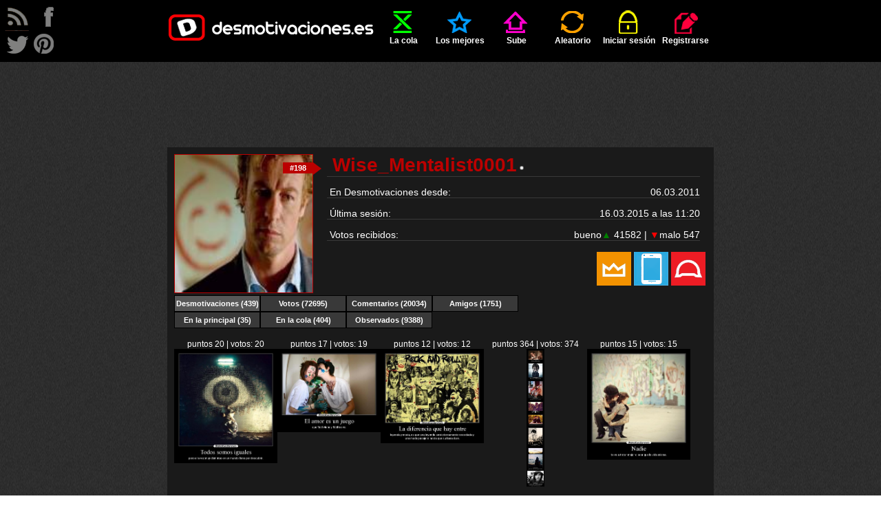

--- FILE ---
content_type: text/html; charset=UTF-8
request_url: http://desmotivaciones.es/u/Wise_Mentalist0001
body_size: 10416
content:
<!DOCTYPE html>
<html xmlns="http://www.w3.org/1999/xhtml" xml:lang="es" lang="es">
<head>
<title>Usuario: Wise_Mentalist0001 | Desmotivaciones</title>
<meta http-equiv='content-type' content='text/html;charset=utf-8' />
<meta name='description' content='Desmotivaciones - las mejores imágenes, carteles y frases de amor, de amigos, graciosos, originales, sorprendentes creados por una gran comunidad de usuarios. Entra ya!' />
<meta name='keywords' content='imagenes, desmotivaciones, carteles, desmotivadores, frases, de amor, amor, amigos, enamorados, fotos, risa, humor' />
<meta name='googlebot' content='all' />
<meta name='revisit-after' content='1 day' />
<meta name='google-site-verification' content='hShSw995s4nLuqoyt7EfxHcl6ARKjCbXPVsPx5RdKdk' />
<meta property='fb:app_id' content='648754681809453' />
<meta name='p:domain_verify' content='c1fbc13f1e7fdc4e62d039173b560bbd' />
<link rel='stylesheet' href='/style.css?v=41' />
<link rel='shortcut icon' type='image/ico' href='/img/ico.ico' />
<link rel='alternate' type='application/rss+xml' title='desmotivaciones.es' href='/rss.xml' />
<style>
	.addthis.addthis_32x32_style .addthis_counter.addthis_bubble_style
	{
		background: url('/img/demot-skin.png?v=0') no-repeat !important;
		background-position: -76px -675px !important;
		padding: 8px 0 0 0;
		position: relative;
		top: 1px;
		left: 1px;
	}
	.addthis.addthis_32x32_style .addthis_counter.addthis_bubble_style:hover
	{
		background-position: -76px -675px !important;
	}
	.addthis_32x32_style .addthis_counter.addthis_bubble_style a.addthis_button_expanded
	{
		font-size: 12px !important;
		line-height: 1em !important;
	}
	</style>

</head>
<body>

<script>
<!--
//google analitycs
var gaJsHost = (("https:" == document.location.protocol) ? "https://ssl." : "http://www.");
document.write(unescape("%3Cscript src='" + gaJsHost + "google-analytics.com/ga.js' type='text/javascript'%3E%3C/script%3E"));
//-->
</script>
<script>
<!--
try {
var pageTracker = _gat._getTracker("UA-13262652-1");
pageTracker._trackPageview();
} catch(err) {}
//-->
</script>

<script src="//ajax.googleapis.com/ajax/libs/jquery/1.11.1/jquery.min.js"></script>
<script src="//ajax.googleapis.com/ajax/libs/jqueryui/1.11.1/jquery-ui.min.js"></script>
<script>
<!--
var passMatch = '¡Las contraseñas no son las mismas!';var passLength = '¡Contraseña demasiado corta!';
//-->
</script>
<script src='/js/script.js?v=15'></script>

<div id='top'>
	<ul id='menu' class='wrapper'>
		<li ><a href='/' class='logo'></a></li>
		<li class=''><a href='/cola'  ><span class='icon queue'></span>La cola</a></li>
	<li class=''><a href='/mejores-carteles'  ><span class='icon top'></span>Los mejores</a></li>
	<li class=''><a href='/sube'  rel='nofollow'><span class='icon upload'></span>Sube</a></li>
	<li class=''><a href='/aleatorio'  rel='nofollow'><span class='icon random'></span>Aleatorio</a></li>
	<li class=''><a href='/iniciar-sesion'  ><span class='icon login'></span>Iniciar sesión</a></li>
	<li class=''><a href='/registrarse'  ><span class='icon register'></span>Registrarse</a></li>
	
	</ul>
</div>
<div id='rss'>
</div>
<div id='follow'>
	<a class='follow-icon float-left' id='icon-rss' href='/rss.xml' onclick='window.open(this.href); return false'></a>
	<a class='follow-icon float-left' id='icon-facebook' href='https://facebook.com/desmotivaciones.es' onclick='window.open(this.href); return false'></a>
	<a class='follow-icon clear float-left' id='icon-twitter' href='https://twitter.com/desmotivaciones' onclick='window.open(this.href); return false'></a>
	<a class='follow-icon float-left' id='icon-pinterest' href='https://es.pinterest.com/desmoOFICIAL/desmotivacioneses/' onclick='window.open(this.href); return false'></a>
</div>
<div id='main' class='wrapper'>
		<div class='align-center'>
			<script><!--
				google_ad_client = 'ca-pub-8401280772978245';
				google_ad_slot = '9305123576';
				google_ad_width = 728;
				google_ad_height = 90;
				//-->
			</script>
			<script src='//pagead2.googlesyndication.com/pagead/show_ads.js'></script>
		</div>
		<br /><div class="demot"><div itemscope itemtype="http://schema.org/CreativeWork"><div id="profile-avatar"><a href='/u/Wise_Mentalist0001' class='middle '><img src='http://img.desmotivaciones.es/avatars/113409-99174da8.jpg' alt='Wise_Mentalist0001' title='Wise_Mentalist0001' height='200' class='color2border' /></a>
		<span id='profile-ranking'><span id='profile-ranking-triangle' class='color2border'></span><a id='profile-ranking-number' class='color2background' href='/mejores-carteles/clasificacion/general/4'>#198</a></span></div><div class='profile-line'><h1 class='float-left' itemscope itemtype='http://data-vocabulary.org/Breadcrumb'>&nbsp;<a href='/u/Wise_Mentalist0001'  class='color2 '  itemprop='url'><span itemprop='title'>Wise_Mentalist0001</span></a><span class='demot-icon icon-small icon-offline' title='Wise_Mentalist0001 está desconectado'></span>&nbsp;</h1><div class="float-right"></div></div>		
			<div class='profile-line'>&nbsp;En Desmotivaciones desde:<div class='float-right'>06.03.2011</div></div><br />
			<div class='profile-line'>&nbsp;Última sesión:<div class='float-right'><time datetime='2015-03-16T19:20:59+01:00'>16.03.2015 a las 11:20</time></div>
		</div><br />
		<div class="profile-line" itemprop="aggregateRating" itemscope itemtype="http://schema.org/AggregateRating">&nbsp;Votos recibidos:<div class='float-right'>bueno<span class='green'>&#9650;</span> 41582 | <span class='red'>&#9660;</span>malo 547</div>
		<meta itemprop='ratingValue' content='4.95' /><meta itemprop='ratingCount' content='42129' /></div><div class="align-right"><img title='Principalero Nivel 2' class='award' src='/img/awards/9.png' alt='Principalero Nivel 2' /><img title='Geek' class='award' src='/img/awards/23.png' alt='Geek' /><img title='Veterano Nivel 3' class='award' src='/img/awards/22.png' alt='Veterano Nivel 3' /></div><div class='clear'></div><ul class="tabbernav"><li itemscope itemtype="http://data-vocabulary.org/Breadcrumb"><a class='tabberactive' itemprop='url' href='/u/Wise_Mentalist0001/' onmouseover='changeTab(this, 1)' id='changeTab1'><span itemprop='title'>Desmotivaciones</span> (439)</a></li><li ><a href='/u/Wise_Mentalist0001/votos' onmouseover='changeTab(this, 2)' id='changeTab2'>Votos (72695)</a></li><li ><a href='/u/Wise_Mentalist0001/comentarios' onmouseover='changeTab(this, 3)' id='changeTab3'>Comentarios (20034)</a></li><li ><a href='/u/Wise_Mentalist0001/amigos' onmouseover='changeTab(this, 4)' id='changeTab4'>Amigos (1751)</a></li></ul><ul class='tabbernav'><li><ul id='tab1' ><li ><a href='/u/Wise_Mentalist0001/carteles-principal'>En la principal (35)</a></li><li ><a href='/u/Wise_Mentalist0001/carteles-cola'>En la cola (404)</a></li><li ><a href='/u/Wise_Mentalist0001/carteles-observados'>Observados (9388)</a></li></ul></li><li><ul id='tab2' class='display-none'><li ><a href='/u/Wise_Mentalist0001/votos-positivos'>bueno (72690)</a></li><li ><a href='/u/Wise_Mentalist0001/votos-negativos'>malo (5)</a></li></ul></li><li><ul id='tab3' class='display-none'><li ><a href='/u/Wise_Mentalist0001/comentarios'>Comentarios (20034)</a></li></ul></li><li><ul id='tab4' class='display-none'></ul></li><li class='clear'></li></ul><br /><div class='float-left demot-small small'><div class='align-center'>puntos 20 | votos: 20<br /><a href='/6744131/Todos-somos-iguales' title='Añadido 02.06.2013 a las 06:51 por Wise_Mentalist0001'><img src='http://img.desmotivaciones.es/201306/rwe_2.jpg' class='img-small' alt='Todos somos iguales - pero a la vez muy distintos en un mundo lleno por descubrir.' /></a></div></div><div class='float-left demot-small small'><div class='align-center'>puntos 17 | votos: 19<br /><a href='/6744056/El-amor-es-un-juego' title='Añadido 02.06.2013 a las 06:08 por Wise_Mentalist0001'><img src='http://img.desmotivaciones.es/201306/tumblr_mmbmvgNj6I1snjp7fo1_500.jpg' class='img-small' alt='El amor es un juego - que fácil viene y fácil se va.' /></a></div></div><div class='float-left demot-small small'><div class='align-center'>puntos 12 | votos: 12<br /><a href='/6678451/La-diferencia-que-hay-entre' title='Añadido 07.05.2013 a las 05:05 por Wise_Mentalist0001'><img src='http://img.desmotivaciones.es/201305/asryui_1.jpg' class='img-small' alt='La diferencia que hay entre - leyenda y moda, es que una leyenda será eternamente recordada y 
una moda pasajera hasta que su fama dure.' /></a></div></div><div class='float-left demot-small small'><div class='align-center'>puntos 364 | votos: 374<br /><a href='/6676939/La-vida-viene-sin-un-controlador' title='Añadido 06.05.2013 a las 13:03 por Wise_Mentalist0001'><img src='http://img.desmotivaciones.es/201305/ertsdfyjgukivert.jpg' class='img-small' alt='La vida viene sin un controlador - para que nosotros mismos aprendamos de nuestros errores. 
 ◄◄ Rebobinar  ► Play ▌▌ Pause █ Stop ►► Avanzar' /></a></div></div><div class='float-left demot-small small'><div class='align-center'>puntos 15 | votos: 15<br /><a href='/6628764/Nadie' title='Añadido 19.04.2013 a las 04:58 por Wise_Mentalist0001'><img src='http://img.desmotivaciones.es/201304/fghjk_1.jpg' class='img-small' alt='Nadie - te va a tratar mejor o peor que la vida misma.' /></a></div></div><br /><div class='float-left demot-small small'><div class='align-center'>puntos 10 | votos: 10<br /><a href='/6628731/Cuando-no-se-le-pone-empeno' title='Añadido 19.04.2013 a las 04:25 por Wise_Mentalist0001'><img src='http://img.desmotivaciones.es/201304/stumblr_m5z5w9OJ0G1r0uc7po1_500_large.jpg' class='img-small' alt='Cuando no se le pone empeño - a algo,  ya se sabe que no va a merecer la pena.' /></a></div></div><div class='float-left demot-small small'><div class='align-center'>puntos 30 | votos: 30<br /><a href='/6625972/Tener-lo-que-la-gente' title='Añadido 18.04.2013 a las 04:30 por Wise_Mentalist0001'><img src='http://img.desmotivaciones.es/201304/tumblr_lx74gdzeQc1qhjijzo1_500_large.jpg' class='img-small' alt='Tener lo que la gente - busca, no te convierte por lo que lucharían.' /></a></div></div><div class='float-left demot-small small'><div class='align-center'>puntos 47 | votos: 47<br /><a href='/6625954/El-error-que-mas-nos-gusta' title='Añadido 18.04.2013 a las 04:07 por Wise_Mentalist0001'><img src='http://img.desmotivaciones.es/201304/tyhj.jpg' class='img-small' alt='El error que más nos gusta - cometer es el de pensar que las personas cambian solas.' /></a></div></div><div class='float-left demot-small small'><div class='align-center'>puntos 15 | votos: 15<br /><a href='/6625914/No-busques-alguien' title='Añadido 18.04.2013 a las 03:05 por Wise_Mentalist0001'><img src='http://img.desmotivaciones.es/201304/efrghjk.jpg' class='img-small' alt='No busques alguien - que te diga lo que tienes que hacer. Busca a alguien que solo 
quiera indicarte el camino.' /></a></div></div><div class='float-left demot-small small'><div class='align-center'>puntos 8 | votos: 8<br /><a href='/6623717/La-gente' title='Añadido 17.04.2013 a las 08:22 por Wise_Mentalist0001'><img src='http://img.desmotivaciones.es/201304/poijuhy.jpg' class='img-small' alt='La gente - prefiere dedicar canciones en vez de dedicar sonrisas.' /></a></div></div><br /><div class='float-left demot-small small'><div class='align-center'>puntos 6 | votos: 6<br /><a href='/6623327/La-gente-que-piensa' title='Añadido 17.04.2013 a las 06:12 por Wise_Mentalist0001'><img src='http://img.desmotivaciones.es/201304/ytumblr_mhn2nlm9xj1r4zfdeo1_500_large_1.jpg' class='img-small' alt='La gente que piensa - que la felicidad está en el dinero, no sabe lo que significa una buena sonrisa.' /></a></div></div><div class='float-left demot-small small'><div class='align-center'>puntos 8 | votos: 8<br /><a href='/6623246/No-te-tiene-que-dar-verguenza' title='Añadido 17.04.2013 a las 05:06 por Wise_Mentalist0001'><img src='http://img.desmotivaciones.es/201304/ytumblr_ml9aepxCCw1rqr4dbo1_2.jpg' class='img-small' alt='No te tiene que dar vergüenza - ver a gente pidiendo, sino la gente que hace como si no existieran.' /></a></div></div><div class='float-left demot-small small'><div class='align-center'>puntos 13 | votos: 13<br /><a href='/6617727/No-luches-por-luchar' title='Añadido 15.04.2013 a las 05:13 por Wise_Mentalist0001'><img src='http://img.desmotivaciones.es/201304/tumblr_m964wj2rTw1ryboz7o1_3.jpg' class='img-small' alt='No luches por luchar, - lucha para cambiar algo, y que merezca la pena ser recordada tu lucha.' /></a></div></div><div class='float-left demot-small small'><div class='align-center'>puntos 13 | votos: 13<br /><a href='/6617627/No-pierdas-el-tiempo' title='Añadido 15.04.2013 a las 03:29 por Wise_Mentalist0001'><img src='http://img.desmotivaciones.es/201304/t4_largevert.jpg' class='img-small' alt='No pierdas el tiempo - intentando buscar tu felicidad, porque lo más seguro 
es que no la encuentres, así que créala.' /></a></div></div><div class='float-left demot-small small'><div class='align-center'>puntos 14 | votos: 14<br /><a href='/6615691/Cuando-te-consideres' title='Añadido 14.04.2013 a las 09:14 por Wise_Mentalist0001'><img src='http://img.desmotivaciones.es/201304/ztumblr_mg6sphKnkS1rj3szzo1_500.jpg' class='img-small' alt='Cuando te consideres - superior que alguien, estarás demostrando tu inferioridad mental al creerlo.' /></a></div></div><br /><div class='float-left demot-small small'><div class='align-center'>puntos 37 | votos: 37<br /><a href='/6615192/Puede-que-la-respuesta' title='Añadido 14.04.2013 a las 06:34 por Wise_Mentalist0001'><img src='http://img.desmotivaciones.es/201304/kjhgjskdlaf.jpg' class='img-small' alt='Puede que la respuesta - no esté en una pregunta, sino en los actos de las personas.' /></a></div></div><div class='float-left demot-small small'><div class='align-center'>puntos 14 | votos: 14<br /><a href='/6615036/Me-faltan-fuerzas' title='Añadido 14.04.2013 a las 05:16 por Wise_Mentalist0001'><img src='http://img.desmotivaciones.es/201304/t521491_346293958825366_198842055_n_large.jpg' class='img-small' alt='Me faltan fuerzas - para marcharme, pero me sobran excusa para quedarme.' /></a></div></div><div class='float-left demot-small small'><div class='align-center'>puntos 183 | votos: 193<br /><a href='/6612285/Los-defectos-son' title='Añadido 13.04.2013 a las 06:09 por Wise_Mentalist0001'><img src='http://img.desmotivaciones.es/201304/absdfgh.jpg' class='img-small' alt='Los defectos son - para recordarnos de que nadie es perfecto ni superior.' /></a></div></div><div class='float-left demot-small small'><div class='align-center'>puntos 284 | votos: 294<br /><a href='/6612178/Riete-de-tus-desgracias' title='Añadido 13.04.2013 a las 05:12 por Wise_Mentalist0001'><img src='http://img.desmotivaciones.es/201304/tumblr_md4dbjkzT61qjcdwco1_1280.jpg' class='img-small' alt='Ríete de tus desgracias - porque los demás ya lo hacen por ti.' /></a></div></div><div class='float-left demot-small small'><div class='align-center'>puntos 9 | votos: 9<br /><a href='/6612119/Lo-importante' title='Añadido 13.04.2013 a las 04:49 por Wise_Mentalist0001'><img src='http://img.desmotivaciones.es/201304/tumblr_ml55xsrTHo1s85ov0o1_500_large.jpg' class='img-small' alt='Lo importante - no es la meta, sino el camino que te llevo hasta ella.' /></a></div></div><br /><div class='float-left demot-small small'><div class='align-center'>puntos 205 | votos: 205<br /><a href='/6609059/La-gente-desea-conocer' title='Añadido 12.04.2013 a las 03:32 por Wise_Mentalist0001'><img src='http://img.desmotivaciones.es/201304/tumblr_ml32bv5Okb1r2lqlyo1_500.jpg' class='img-small' alt='La gente desea conocer - a sus ídolos, yo deseo que algún día yo sea el ídolo de alguien.' /></a></div></div><div class='float-left demot-small small'><div class='align-center'>puntos 9 | votos: 9<br /><a href='/6607001/No-te-otorgues-los-meritos' title='Añadido 11.04.2013 a las 08:42 por Wise_Mentalist0001'><img src='http://img.desmotivaciones.es/201304/5439929913_9aae45d879_large.jpg' class='img-small' alt='No te otorgues los méritos - de otras personas, porque al final solo serás una persona sin don.' /></a></div></div><div class='float-left demot-small small'><div class='align-center'>puntos 35 | votos: 35<br /><a href='/6606547/Cuando-critiques' title='Añadido 11.04.2013 a las 05:17 por Wise_Mentalist0001'><img src='http://img.desmotivaciones.es/201304/ztumblr_mhjq1yU1ec1rmxxqgo1_500_large.jpg' class='img-small' alt='Cuando critiques - a alguien que sea con tus argumentos, y no con el de los demás' /></a></div></div><div class='float-left demot-small small'><div class='align-center'>puntos 17 | votos: 17<br /><a href='/6606534/El-hombre-sabio' title='Añadido 11.04.2013 a las 04:51 por Wise_Mentalist0001'><img src='http://img.desmotivaciones.es/201304/q578610_254033448059947_1483932559_n_large.jpg' class='img-small' alt='El hombre sabio - no busca el paraíso, porque sabe donde encontrarlo.' /></a></div></div><div class='float-left demot-small small'><div class='align-center'>puntos 11 | votos: 11<br /><a href='/6604296/Nunca-se-puede' title='Añadido 10.04.2013 a las 09:01 por Wise_Mentalist0001'><img src='http://img.desmotivaciones.es/201304/aesrdg.jpg' class='img-small' alt='Nunca se puede - dar algo por perdido, mientras quede una persona dispuesta a luchar por ella.' /></a></div></div><br /><div class='float-left demot-small small'><div class='align-center'>puntos 231 | votos: 243<br /><a href='/6604206/Si-tienes-una-idea' title='Añadido 10.04.2013 a las 08:25 por Wise_Mentalist0001'><img src='http://img.desmotivaciones.es/201304/tumblr_mk0x1gG4OJ1s3dagfo1_500_large.jpg' class='img-small' alt='Si tienes una idea - no la cuentes, haz que sea realidad y que el mundo entero cuente con ella.' /></a></div></div><div class='float-left demot-small small'><div class='align-center'>puntos 8 | votos: 8<br /><a href='/6604053/Sonreir-al-mundo' title='Añadido 10.04.2013 a las 07:23 por Wise_Mentalist0001'><img src='http://img.desmotivaciones.es/201304/awefdf.jpg' class='img-small' alt='Sonreír al mundo - para demostrar el daño que te han causado, puede crear grandes
envidias entre los causantes.' /></a></div></div><div class='float-left demot-small small'><div class='align-center'>puntos 39 | votos: 39<br /><a href='/6505615/El-miedo-nos-hace' title='Añadido 08.03.2013 a las 03:37 por Wise_Mentalist0001'><img src='http://img.desmotivaciones.es/201303/awertdf_1.jpg' class='img-small' alt='El miedo nos hace - ser pequeños, pero el dolor nos hace ser más fuertes.' /></a></div></div><div class='float-left demot-small small'><div class='align-center'>puntos 22 | votos: 22<br /><a href='/6505582/Si-de-algo-estoy-seguro' title='Añadido 08.03.2013 a las 02:55 por Wise_Mentalist0001'><img src='http://img.desmotivaciones.es/201303/aasdfertgh.jpg' class='img-small' alt='Si de algo estoy seguro - en esta vida, es que nunca me van a faltar ganas de vivirla.' /></a></div></div><div class='float-left demot-small small'><div class='align-center'>puntos 24 | votos: 24<br /><a href='/6502497/Sonreir-al-mundo' title='Añadido 07.03.2013 a las 04:57 por Wise_Mentalist0001'><img src='http://img.desmotivaciones.es/201303/t525474_475405805846974_164219463_n_large_2.jpg' class='img-small' alt='Sonreír al mundo - es una forma de demostrar tu dolor sin ser comprendido.' /></a></div></div><br /><div class='float-left demot-small small'><div class='align-center'>puntos 23 | votos: 23<br /><a href='/6502490/Que-no-te-averguence' title='Añadido 07.03.2013 a las 04:46 por Wise_Mentalist0001'><img src='http://img.desmotivaciones.es/201303/tumblr_lvuboeYqWB1qio72eo1_500_large.jpg' class='img-small' alt='Que no te avergüence - tu pasado, ya que tu futuro podría ser peor.' /></a></div></div><div class='float-left demot-small small'><div class='align-center'>puntos 21 | votos: 21<br /><a href='/6502423/Dejare-de-creer' title='Añadido 07.03.2013 a las 04:02 por Wise_Mentalist0001'><img src='http://img.desmotivaciones.es/201303/tumblr_mfi8fxruar1rjtl44o1_500_large.jpg' class='img-small' alt='Dejaré de creer - en mi mismo, cuando mi corazón deje de latir.' /></a></div></div><div class='float-left demot-small small'><div class='align-center'>puntos 26 | votos: 26<br /><a href='/6500020/Cuando-te-critican-los-demas' title='Añadido 06.03.2013 a las 08:54 por Wise_Mentalist0001'><img src='http://img.desmotivaciones.es/201303/ytumblr_me2tw41fTo1qgqv80o1_500_large_1.jpg' class='img-small' alt='Cuando te critican los demás - es porque estás haciendo algo bien, pero cuando lo haces tu
 mismo, es porque estás haciendo algo mal.' /></a></div></div><div class='float-left demot-small small'><div class='align-center'>puntos 11 | votos: 11<br /><a href='/6499891/No-temas-emprender' title='Añadido 06.03.2013 a las 08:15 por Wise_Mentalist0001'><img src='http://img.desmotivaciones.es/201303/stumblr_mc7v048qMh1rd4hg7o1_500_large_1.jpg' class='img-small' alt='No temas emprender - tus sueños. Teme por otros, cuando lo hagan por ti.' /></a></div></div><div class='float-left demot-small small'><div class='align-center'>puntos 63 | votos: 65<br /><a href='/6499553/Podras-enganar' title='Añadido 06.03.2013 a las 06:39 por Wise_Mentalist0001'><img src='http://img.desmotivaciones.es/201303/tumblr_m62waqy2L41r16v74o1_500_large_1.jpg' class='img-small' alt='Podrás engañar - a todo el mundo, pero a ti mismo nunca lo conseguirás.' /></a></div></div><br /><div class='float-left demot-small small'><div class='align-center'>puntos 22 | votos: 22<br /><a href='/6496733/Lo-que-puede-que-a-ti' title='Añadido 05.03.2013 a las 07:56 por Wise_Mentalist0001'><img src='http://img.desmotivaciones.es/201303/easfg.jpg' class='img-small' alt='Lo que puede que a ti - se te de mal puede que a otro se le de bien. Junta tu habilidad y la suya,
 y al final del día tendrás dos habilidades.' /></a></div></div><div class='float-left demot-small small'><div class='align-center'>puntos 18 | votos: 18<br /><a href='/6496598/Todo-gran-triunfo-comenzo' title='Añadido 05.03.2013 a las 07:18 por Wise_Mentalist0001'><img src='http://img.desmotivaciones.es/201303/stumblr_mckd4tWGaA1rinzcro1_500_large.jpg' class='img-small' alt='Todo gran triunfo comenzó - con un pensamiento que no iba a llegar a nada, pero sin darse cuenta de 
que ese pensamiento le ayudó a conseguir su sueño.' /></a></div></div><div class='float-left demot-small small'><div class='align-center'>puntos 17 | votos: 17<br /><a href='/6496201/La-pregunta-correcta-es' title='Añadido 05.03.2013 a las 03:59 por Wise_Mentalist0001'><img src='http://img.desmotivaciones.es/201303/aesrdtfgy_1.jpg' class='img-small' alt='La pregunta correcta es... - ¿Por qué merecería la pena cambiar?' /></a></div></div><div class='float-left demot-small small'><div class='align-center'>puntos 14 | votos: 14<br /><a href='/6494486/Las-personas-tenemos-defectos' title='Añadido 04.03.2013 a las 12:28 por Wise_Mentalist0001'><img src='http://img.desmotivaciones.es/201303/tumblr_mj09dzhAih1rj2y0bo1_1.jpg' class='img-small' alt='Las personas tenemos defectos - para recordarnos de que nadie es perfecto ni mucho menos superior a nadie.' /></a></div></div><div class='float-left demot-small small'><div class='align-center'>puntos 28 | votos: 28<br /><a href='/6493038/La-gente-cuando-se-hace-famosa' title='Añadido 04.03.2013 a las 04:48 por Wise_Mentalist0001'><img src='http://img.desmotivaciones.es/201303/y379216_375385479234982_837004434_n_large_2.jpg' class='img-small' alt='La gente cuando se hace famosa - tiende a cambiar pero otros llegan a mostrar como realmente son.' /></a></div></div><br /><div class='float-left demot-small small'><div class='align-center'>puntos 14 | votos: 14<br /><a href='/6493018/El-peor-error-que-se-puede' title='Añadido 04.03.2013 a las 04:29 por Wise_Mentalist0001'><img src='http://img.desmotivaciones.es/201303/edfdgs.jpg' class='img-small' alt='El peor error que se puede - cometer es pensar que una persona te va a esperar toda la vida.' /></a></div></div><div class='float-left demot-small small'><div class='align-center'>puntos 18 | votos: 18<br /><a href='/6490411/Las-personas-nunca-desaparecen' title='Añadido 03.03.2013 a las 07:52 por Wise_Mentalist0001'><img src='http://img.desmotivaciones.es/201303/tumblr_mimsufKSWi1qeeredo1_500_large.jpg' class='img-small' alt='Las personas nunca desaparecen - por completo de tu vida. Simplemente se van porque alguien las necesita más.' /></a></div></div><div class='float-left demot-small small'><div class='align-center'>puntos 17 | votos: 17<br /><a href='/6490311/Cuando-te-creas-mejor' title='Añadido 03.03.2013 a las 07:23 por Wise_Mentalist0001'><img src='http://img.desmotivaciones.es/201303/tumblr_mil0vbRs9N1s61jqvo1_500_large.jpg' class='img-small' alt='Cuando te creas mejor - que alguien, piensa si cuando empezaste pensabas lo mismo.' /></a></div></div><div class='float-left demot-small small'><div class='align-center'>puntos 14 | votos: 14<br /><a href='/6490243/La-muerte' title='Añadido 03.03.2013 a las 06:57 por Wise_Mentalist0001'><img src='http://img.desmotivaciones.es/201303/aqwsd.jpg' class='img-small' alt='La muerte - no es el fin de esta historia, tan solo es el comienzo de una historia sin final.' /></a></div></div><div class='float-left demot-small small'><div class='align-center'>puntos 32 | votos: 32<br /><a href='/6483657/El-problema-de-esta-sociedad' title='Añadido 01.03.2013 a las 05:10 por Wise_Mentalist0001'><img src='http://img.desmotivaciones.es/201303/ztumblr_lgy0xyHP3T1qhssj8o1_500_large.jpg' class='img-small' alt='El problema de esta sociedad - es que nos pasamos el día criticándola, sin pararnos a escucharla un rato.' /></a></div></div><br /><div class='float-left demot-small small'><div class='align-center'>puntos 13 | votos: 13<br /><a href='/6483620/Una-vez-tuve-una-oportunidad' title='Añadido 01.03.2013 a las 04:48 por Wise_Mentalist0001'><img src='http://img.desmotivaciones.es/201303/tadorableamazinganchortattooawesomeFavim.com635424_large.jpg' class='img-small' alt='Una vez tuve una oportunidad - pero no la aproveche, ahora estoy esperando otra pero no llega. Si se
te presenta una oportunidad, cógela puede que sea la única que
tengas en la vida.' /></a></div></div><div class='float-left demot-small small'><div class='align-center'>puntos 230 | votos: 234<br /><a href='/6483599/Creyendote-que-eres-el-mejor' title='Añadido 01.03.2013 a las 04:31 por Wise_Mentalist0001'><img src='http://img.desmotivaciones.es/201303/tumblr_m54rqdolO51rnee9yo1_500_large.jpg' class='img-small' alt='Creyéndote que eres el mejor, - no lo eres, pensándolo solo tú lo sabrás, demostrándolo cerraras bocas' /></a></div></div><div class='float-left demot-small small'><div class='align-center'>puntos 28 | votos: 28<br /><a href='/6480469/Lo-que-aportes' title='Añadido 28.02.2013 a las 04:46 por Wise_Mentalist0001'><img src='http://img.desmotivaciones.es/201302/asdres.jpg' class='img-small' alt='Lo que aportes - por este mundo influirá al igual que si no aportas nada.' /></a></div></div><div class='float-left demot-small small'><div class='align-center'>puntos 12 | votos: 12<br /><a href='/6480418/No-me-duele' title='Añadido 28.02.2013 a las 04:09 por Wise_Mentalist0001'><img src='http://img.desmotivaciones.es/201302/tumblr_l6k3s1vNu51qd0kabo1_500_large_1.jpg' class='img-small' alt='No me duele - que mis enemigos me critiquen, pero si que me duele que mis amigos lo hagan.' /></a></div></div><div class='float-left demot-small small'><div class='align-center'>puntos 14 | votos: 14<br /><a href='/6477920/Nunca-nos-gusta-saber' title='Añadido 27.02.2013 a las 08:29 por Wise_Mentalist0001'><img src='http://img.desmotivaciones.es/201302/tumblr_lfazueyqNE1qc8qv5o1_500_large.jpg' class='img-small' alt='Nunca nos gusta saber - la verdad porque somos más felices en la ignorancia, pero yo prefiero saberla.' /></a></div></div><br /><div class="clear"></div><div class="demot">
	<div id='fb-root'></div>
	<script>(function(d, s, id)
	{
		var js, fjs = d.getElementsByTagName(s)[0];
		if (d.getElementById(id)) return;
		js = d.createElement(s); js.id = id;
		js.src = '//connect.facebook.net/es_ES/sdk.js#xfbml=1&version=v2.4&appId=112755652071169';
		fjs.parentNode.insertBefore(js, fjs);
	}(document, 'script', 'facebook-jssdk'));
	</script>
	
	<div id='likebox'><div class='fb-page' data-href='https://facebook.com/desmotivaciones.es' data-width='500' data-small-header='true' data-adapt-container-width='false' data-hide-cover='false' data-show-facepile='true' data-show-posts='false'><div class='fb-xfbml-parse-ignore'><blockquote cite='https://facebook.com/desmotivaciones.es'><a href='https://facebook.com/desmotivaciones.es'>desmotivaciones.es</a></blockquote></div></div></div>
	</div><br /><div class="subtitle align-center"><a href='/u/Wise_Mentalist0001/2' class='display-block' rel='next'>Página siguiente &gt;</a></div>
	<div class='align-center'>
		<script async src='https://pagead2.googlesyndication.com/pagead/js/adsbygoogle.js'></script>
		<ins class='adsbygoogle'
			style='display:block'
			data-ad-client='ca-pub-8401280772978245'
			data-ad-slot='3388081110'
			data-ad-format='auto'
			data-full-width-responsive='true'></ins>
		<script>
			(adsbygoogle = window.adsbygoogle || []).push({});
		</script>
	</div><div class="page-links"><a class="page page-active page1">1</a><a href='/u/Wise_Mentalist0001/2' class='page page-inactive page1' >2</a><a href='/u/Wise_Mentalist0001/3' class='page page-inactive page1' >3</a><a href='/u/Wise_Mentalist0001/4' class='page page-inactive page1' >4</a><a href='/u/Wise_Mentalist0001/5' class='page page-inactive page1' >5</a><a href='/u/Wise_Mentalist0001/6' class='page page-inactive page1' >6</a><a href='/u/Wise_Mentalist0001/7' class='page page-inactive page1' >7</a><a href='/u/Wise_Mentalist0001/8' class='page page-inactive page1' >8</a><a href='/u/Wise_Mentalist0001/9' class='page page-inactive page1'>9</a></div><div class="clear"></div><div id="content-slider"><a class="ui-slider-handle"></a></div>
		<div class="clear"></div><br /></div></div><div id="ad1">
		<div class='align-center'>
			<script><!--
				google_ad_client = 'ca-pub-8401280772978245';
				google_ad_slot = '8628943459';
				google_ad_width = 160;
				google_ad_height = 600;
				//-->
			</script>
			<script src='//pagead2.googlesyndication.com/pagead/show_ads.js'></script>
		</div>
		</div><br /><br />
	<h1 class='demot float-left dark' id='tag-cloud-caption'>
		<span id='los'>LOS</span>
		<span id='mejores'>MEJORES CARTELES</span>
		<span id='de'>DE</span>
	</h1>
	<h2 class='demot float-left dark' id='tag-cloud'><a href='/carteles/abrazos' rel='tag' title='Desmotivaciones abrazos'><strong>abrazos</strong></a> <a href='/carteles/alegria' rel='tag' title='Desmotivaciones alegria'><strong>alegria</strong></a> <a href='/carteles/alma' rel='tag' title='Desmotivaciones alma'><strong>alma</strong></a> <a href='/carteles/amigos' rel='tag' title='Desmotivaciones amigos'><strong>amigos</strong></a> <a href='/carteles/amistad' rel='tag' title='Desmotivaciones amistad'><strong>amistad</strong></a> <a href='/carteles/amor' rel='tag' title='Desmotivaciones amor'><strong>amor</strong></a> <a href='/carteles/animales' rel='tag' title='Desmotivaciones animales'><strong>animales</strong></a> <a href='/carteles/anime' rel='tag' title='Desmotivaciones anime'><strong>anime</strong></a> <a href='/carteles/arte' rel='tag' title='Desmotivaciones arte'><strong>arte</strong></a> <a href='/carteles/ausencia' rel='tag' title='Desmotivaciones ausencia'><strong>ausencia</strong></a> <a href='/carteles/ayuda' rel='tag' title='Desmotivaciones ayuda'><strong>ayuda</strong></a> <a href='/carteles/besos' rel='tag' title='Desmotivaciones besos'><strong>besos</strong></a> <a href='/carteles/bogota' rel='tag' title='Desmotivaciones bogota'><strong>bogota</strong></a> <a href='/carteles/caracter' rel='tag' title='Desmotivaciones caracter'><strong>caracter</strong></a> <a href='/carteles/casa' rel='tag' title='Desmotivaciones casa'><strong>casa</strong></a> <a href='/carteles/celos' rel='tag' title='Desmotivaciones celos'><strong>celos</strong></a> <a href='/carteles/cine' rel='tag' title='Desmotivaciones cine'><strong>cine</strong></a> <a href='/carteles/comida' rel='tag' title='Desmotivaciones comida'><strong>comida</strong></a> <a href='/carteles/confianza' rel='tag' title='Desmotivaciones confianza'><strong>confianza</strong></a> <a href='/carteles/corazon' rel='tag' title='Desmotivaciones corazon'><strong>corazon</strong></a> <a href='/carteles/chiste' rel='tag' title='Desmotivaciones chiste'><strong>chiste</strong></a> <a href='/carteles/criticas' rel='tag' title='Desmotivaciones criticas'><strong>criticas</strong></a> <a href='/carteles/debilidad' rel='tag' title='Desmotivaciones debilidad'><strong>debilidad</strong></a> <a href='/carteles/deportes' rel='tag' title='Desmotivaciones deportes'><strong>deportes</strong></a> <a href='/carteles/desamor' rel='tag' title='Desmotivaciones desamor'><strong>desamor</strong></a> <a href='/carteles/deseos' rel='tag' title='Desmotivaciones deseos'><strong>deseos</strong></a> <a href='/carteles/desmotivaciones' rel='tag' title='Desmotivaciones desmotivaciones'><strong>desmotivaciones</strong></a> <a href='/carteles/destino' rel='tag' title='Desmotivaciones destino'><strong>destino</strong></a> <a href='/carteles/dinero' rel='tag' title='Desmotivaciones dinero'><strong>dinero</strong></a> <a href='/carteles/dios' rel='tag' title='Desmotivaciones dios'><strong>dios</strong></a> <a href='/carteles/distancia' rel='tag' title='Desmotivaciones distancia'><strong>distancia</strong></a> <a href='/carteles/dolor' rel='tag' title='Desmotivaciones dolor'><strong>dolor</strong></a> <a href='/carteles/dormir' rel='tag' title='Desmotivaciones dormir'><strong>dormir</strong></a> <a href='/carteles/enemigo' rel='tag' title='Desmotivaciones enemigo'><strong>enemigo</strong></a> <a href='/carteles/enfados' rel='tag' title='Desmotivaciones enfados'><strong>enfados</strong></a> <a href='/carteles/escuela' rel='tag' title='Desmotivaciones escuela'><strong>escuela</strong></a> <a href='/carteles/espana' rel='tag' title='Desmotivaciones espana'><strong>espana</strong></a> <a href='/carteles/esperanza' rel='tag' title='Desmotivaciones esperanza'><strong>esperanza</strong></a> <a href='/carteles/examenes' rel='tag' title='Desmotivaciones examenes'><strong>examenes</strong></a> <a href='/carteles/facebook' rel='tag' title='Desmotivaciones facebook'><strong>facebook</strong></a> <a href='/carteles/fail' rel='tag' title='Desmotivaciones fail'><strong>fail</strong></a> <a href='/carteles/familia' rel='tag' title='Desmotivaciones familia'><strong>familia</strong></a> <a href='/carteles/felicidad' rel='tag' title='Desmotivaciones felicidad'><strong>felicidad</strong></a> <a href='/carteles/fiesta' rel='tag' title='Desmotivaciones fiesta'><strong>fiesta</strong></a> <a href='/carteles/filosofia' rel='tag' title='Desmotivaciones filosofia'><strong>filosofia</strong></a> <a href='/carteles/fisico' rel='tag' title='Desmotivaciones fisico'><strong>fisico</strong></a> <a href='/carteles/frases' rel='tag' title='Desmotivaciones frases'><strong>frases</strong></a> <a href='/carteles/futbol' rel='tag' title='Desmotivaciones futbol'><strong>futbol</strong></a> <a href='/carteles/gatos' rel='tag' title='Desmotivaciones gatos'><strong>gatos</strong></a> <a href='/carteles/graciosas' rel='tag' title='Desmotivaciones graciosas'><strong>graciosas</strong></a> <a href='/carteles/guerra' rel='tag' title='Desmotivaciones guerra'><strong>guerra</strong></a> <a href='/carteles/hipster' rel='tag' title='Desmotivaciones hipster'><strong>hipster</strong></a> <a href='/carteles/historia' rel='tag' title='Desmotivaciones historia'><strong>historia</strong></a> <a href='/carteles/humor' rel='tag' title='Desmotivaciones humor'><strong>humor</strong></a> <a href='/carteles/ideas' rel='tag' title='Desmotivaciones ideas'><strong>ideas</strong></a> <a href='/carteles/idioma' rel='tag' title='Desmotivaciones idioma'><strong>idioma</strong></a> <a href='/carteles/ignorancia' rel='tag' title='Desmotivaciones ignorancia'><strong>ignorancia</strong></a> <a href='/carteles/imaginacion' rel='tag' title='Desmotivaciones imaginacion'><strong>imaginacion</strong></a> <a href='/carteles/imposible' rel='tag' title='Desmotivaciones imposible'><strong>imposible</strong></a> <a href='/carteles/infancia' rel='tag' title='Desmotivaciones infancia'><strong>infancia</strong></a> <a href='/carteles/internet' rel='tag' title='Desmotivaciones internet'><strong>internet</strong></a> <a href='/carteles/libertad' rel='tag' title='Desmotivaciones libertad'><strong>libertad</strong></a> <a href='/carteles/literatura' rel='tag' title='Desmotivaciones literatura'><strong>literatura</strong></a> <a href='/carteles/llorar' rel='tag' title='Desmotivaciones llorar'><strong>llorar</strong></a> <a href='/carteles/locura' rel='tag' title='Desmotivaciones locura'><strong>locura</strong></a> <a href='/carteles/madre' rel='tag' title='Desmotivaciones madre'><strong>madre</strong></a> <a href='/carteles/madurar' rel='tag' title='Desmotivaciones madurar'><strong>madurar</strong></a> <a href='/carteles/memes' rel='tag' title='Desmotivaciones memes'><strong>memes</strong></a> <a href='/carteles/mentira' rel='tag' title='Desmotivaciones mentira'><strong>mentira</strong></a> <a href='/carteles/mexico' rel='tag' title='Desmotivaciones mexico'><strong>mexico</strong></a> <a href='/carteles/miedo' rel='tag' title='Desmotivaciones miedo'><strong>miedo</strong></a> <a href='/carteles/motivaciones' rel='tag' title='Desmotivaciones motivaciones'><strong>motivaciones</strong></a> <a href='/carteles/muerte' rel='tag' title='Desmotivaciones muerte'><strong>muerte</strong></a> <a href='/carteles/mujer' rel='tag' title='Desmotivaciones mujer'><strong>mujer</strong></a> <a href='/carteles/mundo' rel='tag' title='Desmotivaciones mundo'><strong>mundo</strong></a> <a href='/carteles/musica' rel='tag' title='Desmotivaciones musica'><strong>musica</strong></a> <a href='/carteles/naruto' rel='tag' title='Desmotivaciones naruto'><strong>naruto</strong></a> <a href='/carteles/naturaleza' rel='tag' title='Desmotivaciones naturaleza'><strong>naturaleza</strong></a> <a href='/carteles/navidad' rel='tag' title='Desmotivaciones navidad'><strong>navidad</strong></a> <a href='/carteles/obstaculos' rel='tag' title='Desmotivaciones obstaculos'><strong>obstaculos</strong></a> <a href='/carteles/odio' rel='tag' title='Desmotivaciones odio'><strong>odio</strong></a> <a href='/carteles/olvidar' rel='tag' title='Desmotivaciones olvidar'><strong>olvidar</strong></a> <a href='/carteles/padre' rel='tag' title='Desmotivaciones padre'><strong>padre</strong></a> <a href='/carteles/padres' rel='tag' title='Desmotivaciones padres'><strong>padres</strong></a> <a href='/carteles/pasado' rel='tag' title='Desmotivaciones pasado'><strong>pasado</strong></a> <a href='/carteles/pensamientos' rel='tag' title='Desmotivaciones pensamientos'><strong>pensamientos</strong></a> <a href='/carteles/pokemon' rel='tag' title='Desmotivaciones pokemon'><strong>pokemon</strong></a> <a href='/carteles/politica' rel='tag' title='Desmotivaciones politica'><strong>politica</strong></a> <a href='/carteles/problemas' rel='tag' title='Desmotivaciones problemas'><strong>problemas</strong></a> <a href='/carteles/promesas' rel='tag' title='Desmotivaciones promesas'><strong>promesas</strong></a> <a href='/carteles/recuerdos' rel='tag' title='Desmotivaciones recuerdos'><strong>recuerdos</strong></a> <a href='/carteles/religion' rel='tag' title='Desmotivaciones religion'><strong>religion</strong></a> <a href='/carteles/risa' rel='tag' title='Desmotivaciones risa'><strong>risa</strong></a> <a href='/carteles/rock' rel='tag' title='Desmotivaciones rock'><strong>rock</strong></a> <a href='/carteles/sentimientos' rel='tag' title='Desmotivaciones sentimientos'><strong>sentimientos</strong></a> <a href='/carteles/sexo' rel='tag' title='Desmotivaciones sexo'><strong>sexo</strong></a> <a href='/carteles/silencio' rel='tag' title='Desmotivaciones silencio'><strong>silencio</strong></a> <a href='/carteles/simpsons' rel='tag' title='Desmotivaciones simpsons'><strong>simpsons</strong></a> <a href='/carteles/sociedad' rel='tag' title='Desmotivaciones sociedad'><strong>sociedad</strong></a> <a href='/carteles/soledad' rel='tag' title='Desmotivaciones soledad'><strong>soledad</strong></a> <a href='/carteles/sonrisa' rel='tag' title='Desmotivaciones sonrisa'><strong>sonrisa</strong></a> <a href='/carteles/sue%C3%B1os' rel='tag' title='Desmotivaciones sueños'><strong>sueños</strong></a> <a href='/carteles/tatuajes' rel='tag' title='Desmotivaciones tatuajes'><strong>tatuajes</strong></a> <a href='/carteles/tetas' rel='tag' title='Desmotivaciones tetas'><strong>tetas</strong></a> <a href='/carteles/tonto' rel='tag' title='Desmotivaciones tonto'><strong>tonto</strong></a> <a href='/carteles/trabajo' rel='tag' title='Desmotivaciones trabajo'><strong>trabajo</strong></a> <a href='/carteles/tristeza' rel='tag' title='Desmotivaciones tristeza'><strong>tristeza</strong></a> <a href='/carteles/tuenti' rel='tag' title='Desmotivaciones tuenti'><strong>tuenti</strong></a> <a href='/carteles/verano' rel='tag' title='Desmotivaciones verano'><strong>verano</strong></a> <a href='/carteles/vida' rel='tag' title='Desmotivaciones vida'><strong>vida</strong></a> <a href='/carteles/videojuegos' rel='tag' title='Desmotivaciones videojuegos'><strong>videojuegos</strong></a></h2><div class='clear'></div>
	<noscript id="noscript"><div class='error'>Para poder disfrutar de nuevas funcionalidades se exige el uso de JavaScript, activa JavaScrpit o cambia tu navegador por otro que sea compatible con él.</div></noscript>
	<div class="demot" id="down">
	Número de visitas: 12194386578 | Usuarios registrados: 2076247 | <a href='/mejores-carteles/clasificacion'>Clasificación de usuarios</a><br />Carteles en la página: 8021561, hoy: 1, ayer: 20<br />
	<a href='http://blog.desmotivaciones.es' onclick='window.open(this.href); return false'>blog.desmotivaciones.es</a><br />
	<a href='/contacto'>Contacto</a> | <a href='/reglas'>Reglas</a><br />
	<a href='#top' class='subtitle2'>&#9650;&#9650;&#9650;</a><br />
	<br />
	<a href='http://validator.w3.org/check?uri=referer' onclick='window.open(this.href); return false'><img src='/img/valid-html5.png' alt='Valid HTML 5'/></a>
	<a href='http://jigsaw.w3.org/css-validator/check/referer?profile=css3' onclick='window.open(this.href); return false'><img src='/img/valid-css.png' alt='Valid CSS!' /></a>
	</div>
</div>

<script defer src="https://static.cloudflareinsights.com/beacon.min.js/vcd15cbe7772f49c399c6a5babf22c1241717689176015" integrity="sha512-ZpsOmlRQV6y907TI0dKBHq9Md29nnaEIPlkf84rnaERnq6zvWvPUqr2ft8M1aS28oN72PdrCzSjY4U6VaAw1EQ==" data-cf-beacon='{"version":"2024.11.0","token":"9f30ed541a90415fa12b586e502d4ba0","r":1,"server_timing":{"name":{"cfCacheStatus":true,"cfEdge":true,"cfExtPri":true,"cfL4":true,"cfOrigin":true,"cfSpeedBrain":true},"location_startswith":null}}' crossorigin="anonymous"></script>
</body>
</html>


--- FILE ---
content_type: text/html; charset=utf-8
request_url: https://www.google.com/recaptcha/api2/aframe
body_size: 267
content:
<!DOCTYPE HTML><html><head><meta http-equiv="content-type" content="text/html; charset=UTF-8"></head><body><script nonce="6rNGIr7DvRpVAgTrY6g3RA">/** Anti-fraud and anti-abuse applications only. See google.com/recaptcha */ try{var clients={'sodar':'https://pagead2.googlesyndication.com/pagead/sodar?'};window.addEventListener("message",function(a){try{if(a.source===window.parent){var b=JSON.parse(a.data);var c=clients[b['id']];if(c){var d=document.createElement('img');d.src=c+b['params']+'&rc='+(localStorage.getItem("rc::a")?sessionStorage.getItem("rc::b"):"");window.document.body.appendChild(d);sessionStorage.setItem("rc::e",parseInt(sessionStorage.getItem("rc::e")||0)+1);localStorage.setItem("rc::h",'1769129708416');}}}catch(b){}});window.parent.postMessage("_grecaptcha_ready", "*");}catch(b){}</script></body></html>